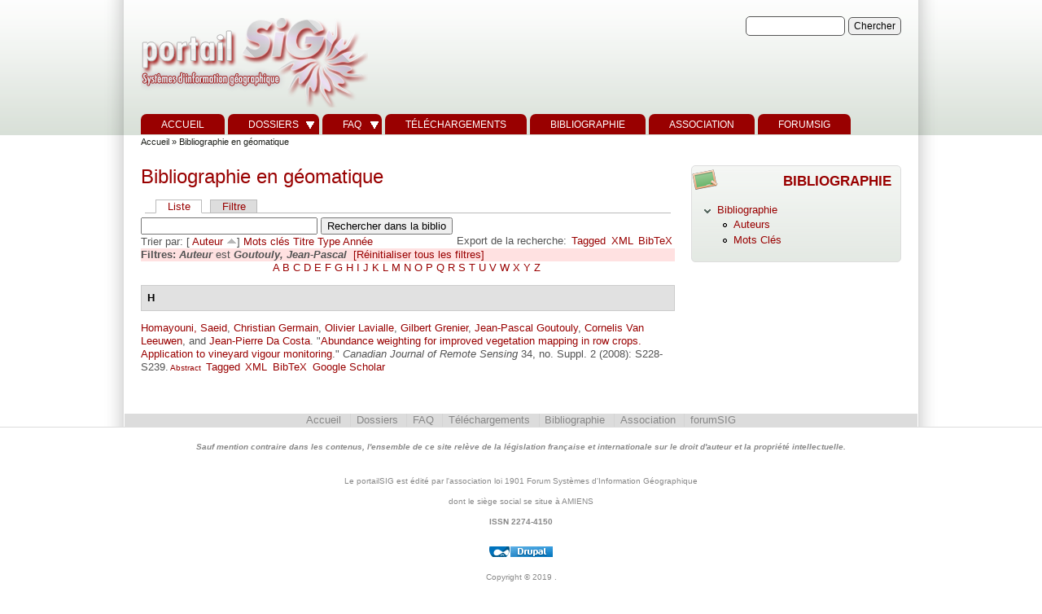

--- FILE ---
content_type: text/html
request_url: https://portailsig.org/biblio/author/1560dcc.html?sort=author&order=asc
body_size: 19573
content:
<!DOCTYPE html PUBLIC "-//W3C//DTD XHTML 1.0 Strict//EN" "http://www.w3.org/TR/xhtml1/DTD/xhtml1-strict.dtd">
<html xmlns="http://www.w3.org/1999/xhtml" lang="fr" xml:lang="fr">


<!-- Mirrored from www.portailsig.org/biblio/author/156?sort=author&order=asc by HTTrack Website Copier/3.x [XR&CO'2014], Thu, 07 Feb 2019 09:39:54 GMT -->
<!-- Added by HTTrack --><meta http-equiv="content-type" content="text/html;charset=utf-8" /><!-- /Added by HTTrack -->
<head>
<meta http-equiv="Content-Type" content="text/html; charset=utf-8" />
<title>Bibliographie en géomatique | PortailSIG</title>
<meta http-equiv="X-UA-Compatible" content="IE=8" />
<!--Ludo-->
    <meta name="DC.type" content="Text" />
    <meta name="DC.format" content="text/html" />
    <meta name="DC.identifier" scheme="URI" content="../../index.html" />
    <meta name="DC.identifier" scheme="ISSN" content="2274-4150" />
    <meta name="DC.title" content="portailSIG" />
    <meta name="DC.publisher" content="association Forum Systèmes d'Information Géographique" />
    <meta name="DC.language" scheme="RFC3066" content="fr" />
    <meta name="DC.subject" content="PortailSIG,SIG,GIS,Géomatique,esri,mapinfo,gps,open source,libre,dossiers,actualités,téléchargements,FAQ,mapserver,cart,QGIS,GRASS,Python" />
    <meta name="DC.description" content="retrouver l'actualité de la géomatique, des dossiers, foire au question sur les Systèmes d'information géographiques" />
    <meta name="DC.rights" content="© portailSIG" />
    <meta name="DC.type" content="Collection" />
<!--FinLudo-->




<link rel="shortcut icon" href="../../sites/default/files/favicon.png" type="image/x-icon" />
<!--[if lte IE 6]>
<script type="text/javascript" src="/sites/all/themes/zeropoint/js/suckerfish.js"></script>
<link type="text/css" rel="stylesheet" media="all" href="/sites/all/themes/zeropoint/css/ie6.css" />
<![endif]-->
<!--[if IE 7]>
<link type="text/css" rel="stylesheet" media="all" href="/sites/all/themes/zeropoint/css/ie7.css" />
<![endif]-->
<link type="text/css" rel="stylesheet" media="all" href="../../sites/default/files/css/css_9fe032fb5cdab41a5b7acb516de1be70.css" />
<link type="text/css" rel="stylesheet" media="print" href="../../sites/default/files/css/css_bca5e40fff2710054f5e0c67ceaaa388.css" />
<script type="text/javascript" src="../../sites/default/files/js/js_c90da0ae1196ebe9216938a9ac7db43a.js"></script>
<script type="text/javascript">
<!--//--><![CDATA[//><!--
jQuery.extend(Drupal.settings, { "basePath": "/", "fivestar": { "titleUser": "Your rating: ", "titleAverage": "Average: ", "feedbackSavingVote": "Saving your vote...", "feedbackVoteSaved": "Your vote has been saved.", "feedbackDeletingVote": "Deleting your vote...", "feedbackVoteDeleted": "Your vote has been deleted." }, "googleanalytics": { "trackOutgoing": 1, "trackMailto": 1, "trackDownload": 1, "trackDownloadExtensions": "7z|aac|arc|arj|asf|asx|avi|bin|csv|doc|exe|flv|gif|gz|gzip|hqx|jar|jpe?g|js|mp(2|3|4|e?g)|mov(ie)?|msi|msp|pdf|phps|png|ppt|qtm?|ra(m|r)?|sea|sit|tar|tgz|torrent|txt|wav|wma|wmv|wpd|xls|xml|z|zip" }, "extlink": { "extTarget": "_blank", "extClass": 0, "extSubdomains": 1, "extExclude": "", "extInclude": "", "extAlert": 0, "extAlertText": "This link will take you to an external web site. We are not responsible for their content.", "mailtoClass": "mailto" } });
//--><!]]>
</script>
<script type="text/javascript">
<!--//--><![CDATA[//><!--
$(document).ready(function(){
    $.preloadCssImages();
  });
  
//--><!]]>
</script>
<script type="text/javascript"> </script>
</head>

<body class="layout-main-right not-admin not-logged-in not-front section-biblio page-biblio-author-156 layout-fixed m-r-fix sfish bicons32 lg-fr">
<div id="skip-nav"><a href="#main">Skip to Content</a></div>

<div id="top_bg" class="page">
<div class="sizer">
<div id="topex" class="expander0">
<div id="top_left">
<div id="top_right">
<div id="headimg">

<div id="above" class="clearfix">
  </div>

<div id="header" class="clearfix">
  <div id="logo">
          <a href="../../index.html" title="Accueil">
        <img src="../../sites/default/files/zeropoint_logo.png" alt="Accueil" />
      </a>
      </div> <!-- /logo -->
  <div id="top-elements">
				  <div id="search-box"><form action="http://www.portailsig.org/biblio/author/156?sort=author&amp;order=asc"  accept-charset="UTF-8" method="post" id="search-theme-form">
<div><div id="search" class="container-inline">
  <div class="form-item" id="edit-search-theme-form-1-wrapper">
 <label for="edit-search-theme-form-1">Chercher dans ce site : </label>
 <input onkeyup="this.form.test.value='truc';"  type="text" maxlength="128" name="search_theme_form" id="edit-search-theme-form-1" size="15" value="" title="Saisissez les termes que vous voulez rechercher." class="form-text" />
</div>
<input type="submit" name="op" id="edit-submit-2-1" value="Chercher"  class="form-submit" />
<input type="hidden" name="form_build_id" id="form-69902942206fe602957da7e9db66eae3" value="form-69902942206fe602957da7e9db66eae3"  />
<input type="hidden" name="form_id" id="edit-search-theme-form" value="search_theme_form"  />
</div>

</div></form>
</div>
		  <div id="toplinks"></div>
	  </div><!-- /top-elements -->
  <div id="name-and-slogan">
      </div> <!-- /name-and-slogan -->

<div class="brclear"></div>


<div id="navlinks" class="navleft"><ul class="menu"><li class="leaf first"><a href="../../index.html" title="">Accueil</a></li>
<li class="expanded"><a href="../../dossier.html" title="">Dossiers</a><ul class="menu"><li class="leaf first"><a href="../../dossier/Autres%20SIG.html" title="">Autres SIG</a></li>
<li class="leaf"><a href="../../dossier/CAO%20DAO%20PAO.html" title="">CAO DAO PAO</a></li>
<li class="leaf"><a href="../../dossier/Cartographie%20et%20Infographie.html" title="">Cartographie et Infographie</a></li>
<li class="leaf"><a href="../../dossier/Donn%c3%a9es.html" title="">Données</a></li>
<li class="leaf"><a href="../../dossier/ESRI.html" title="">ESRI</a></li>
<li class="leaf"><a href="../../dossier/Formation.html" title="">Formation</a></li>
<li class="leaf"><a href="../../dossier/GPS.html" title="">GPS</a></li>
<li class="leaf"><a href="../../dossier/Informatique.html" title="">Informatique</a></li>
<li class="leaf"><a href="../../dossier/MAPINFO.html" title="">MAPINFO</a></li>
<li class="leaf"><a href="../../dossier/SGBD.html" title="">SGBD</a></li>
<li class="leaf"><a href="../../dossier/SIG%20OpenSource.html" title="">SIG OpenSource</a></li>
<li class="leaf"><a href="../../dossier/Tutoriel%20G%c3%a9otribu.html" title="">Tutoriel Géotribu</a></li>
<li class="leaf"><a href="../../dossier/T%c3%a9l%c3%a9d%c3%a9tection.html" title="">Télédétection</a></li>
<li class="leaf last"><a href="../../dossier/WebMapping.html" title="">WebMapping</a></li>
</ul></li>
<li class="expanded"><a href="../../content/faqsig.html" title="FAQ">FAQ</a><ul class="menu"><li class="leaf first"><a href="../../content/faq-cartoweb.html" title="">CARTOWEB</a></li>
<li class="leaf"><a href="../../content/faq-esri.html" title="">ESRI</a></li>
<li class="leaf"><a href="../../content/faq-mapinfo.html" title="">MAPINFO</a></li>
<li class="leaf last"><a href="../../content/faq-mapserver.html" title="">MAPSERVER</a></li>
</ul></li>
<li class="leaf"><a href="../../telechargements.html" title="Retrouver ici documents et autres scripts téléchargeables">Téléchargements</a></li>
<li class="leaf active-trail"><a href="../../biblio.html" title="">Bibliographie</a></li>
<li class="leaf"><a href="../../association.html" title="Le coin de l&#039;association Forum Systèmes d&#039;Information Géographiques">Association</a></li>
<li class="leaf last"><a href="http://www.forumsig.org/" title="">forumSIG</a></li>
</ul></div>
</div> <!-- /header -->

</div>
</div><!-- /top_right -->
</div><!-- /top_left -->
</div><!-- /expander0 -->
</div><!-- /sizer -->
</div><!-- /top_bg -->

<div id="body_bg" class="page">
<div class="sizer">
<div class="expander0">
<div id="body_left">
<div id="body_right">

  <div class="navleft"></div>

  <div id="breadcrumb">
    <div class="breadcrumb"><a href="../../index.html">Accueil</a> &raquo; Bibliographie en géomatique</div>  </div>


<div id="middlecontainer">
  <div id="wrapper">
    <div class="outer">
      <div class="float-wrap">
        <div class="colmain">
          <div id="main">
                                    <h1 class="title">Bibliographie en géomatique</h1>
            <div class="tabs"><ul class="tabs primary">
<li class="active" ><a href="../../biblio.html">Liste</a></li>
<li ><a href="../filter.html">Filtre</a></li>
</ul>
</div>
                                    <div id="biblio-header" class="clear-block"><form action="http://www.portailsig.org/biblio/author/156?sort=author&amp;order=asc"  accept-charset="UTF-8" method="post" id="biblio-search-form">
<div><div class="container-inline biblio-search clear-block"><div class="form-item" id="edit-keys-wrapper">
 <input onkeyup="this.form.test.value='truc';"  type="text" maxlength="255" name="keys" id="edit-keys" size="25" value="" class="form-text" />
</div>
<input type="submit" name="op" id="edit-submit-1" value="Rechercher dans la biblio"  class="form-submit" />
</div><input type="hidden" name="form_build_id" id="form-9465629078aa48b018adebf3e1c36c44" value="form-9465629078aa48b018adebf3e1c36c44"  />
<input type="hidden" name="form_id" id="edit-biblio-search-form" value="biblio_search_form"  />

</div></form>
<div class="biblio-export">Export de la recherche:<ul class="biblio-export-buttons"><li> <a href="../export/tagged/index.html" title="Click to download the EndNote Tagged formatted file">Tagged</a></li><li> <a href="../export/xml/index.html" title="Click to download the XML formatted file">XML</a></li><li> <a href="../export/bibtex/index.html" title="Click to download the BibTEX formatted file">BibTeX</a></li></ul></div>Trier par:  [ <a href="156e487.html?sort=author&amp;order=desc" title="Cliquez une nouvelle fois pour inverser l&#039;ordre de tri" class="active active">Auteur</a> <img src ="../../sites/all/modules/biblio/arrow-desc.png" alt = " (Asc)" />]  <a href="1567a9e.html?sort=keyword&amp;order=desc" title="Cliquez une nouvelle fois pour inverser l&#039;ordre de tri" class="active">Mots clés</a>  <a href="156fbed.html?sort=title&amp;order=desc" title="Cliquez une nouvelle fois pour inverser l&#039;ordre de tri" class="active">Titre</a>  <a href="156da37.html?sort=type&amp;order=desc" title="Cliquez une nouvelle fois pour inverser l&#039;ordre de tri" class="active">Type</a>  <a href="156f9ff.html?sort=year&amp;order=desc" title="Cliquez une nouvelle fois pour inverser l&#039;ordre de tri" class="active">Année</a> </div><div class="biblio-current-filters"><b>Filtres: </b><strong><em>Auteur</em></strong> est <strong><em>Goutouly, Jean-Pascal</em></strong>&nbsp;&nbsp;<a href="../../biblio0dcc.html?sort=author&amp;order=asc">[Réinitialiser tous les filtres]</a></div><div class="biblio-alpha-line"><a href="../ag/A0dcc.html?sort=author&amp;order=asc">A</a>&nbsp;<a href="../ag/B0dcc.html?sort=author&amp;order=asc">B</a>&nbsp;<a href="../ag/C0dcc.html?sort=author&amp;order=asc">C</a>&nbsp;<a href="../ag/D0dcc.html?sort=author&amp;order=asc">D</a>&nbsp;<a href="../ag/E0dcc.html?sort=author&amp;order=asc">E</a>&nbsp;<a href="../ag/F0dcc.html?sort=author&amp;order=asc">F</a>&nbsp;<a href="../ag/G0dcc.html?sort=author&amp;order=asc">G</a>&nbsp;<a href="../ag/H0dcc.html?sort=author&amp;order=asc">H</a>&nbsp;<a href="../ag/I0dcc.html?sort=author&amp;order=asc">I</a>&nbsp;<a href="../ag/J0dcc.html?sort=author&amp;order=asc">J</a>&nbsp;<a href="../ag/K0dcc.html?sort=author&amp;order=asc">K</a>&nbsp;<a href="../ag/L0dcc.html?sort=author&amp;order=asc">L</a>&nbsp;<a href="../ag/M0dcc.html?sort=author&amp;order=asc">M</a>&nbsp;<a href="../ag/N0dcc.html?sort=author&amp;order=asc">N</a>&nbsp;<a href="../ag/O0dcc.html?sort=author&amp;order=asc">O</a>&nbsp;<a href="../ag/P0dcc.html?sort=author&amp;order=asc">P</a>&nbsp;<a href="../ag/Q0dcc.html?sort=author&amp;order=asc">Q</a>&nbsp;<a href="../ag/R0dcc.html?sort=author&amp;order=asc">R</a>&nbsp;<a href="../ag/S0dcc.html?sort=author&amp;order=asc">S</a>&nbsp;<a href="../ag/T0dcc.html?sort=author&amp;order=asc">T</a>&nbsp;<a href="../ag/U0dcc.html?sort=author&amp;order=asc">U</a>&nbsp;<a href="../ag/V0dcc.html?sort=author&amp;order=asc">V</a>&nbsp;<a href="../ag/W0dcc.html?sort=author&amp;order=asc">W</a>&nbsp;<a href="../ag/X0dcc.html?sort=author&amp;order=asc">X</a>&nbsp;<a href="../ag/Y0dcc.html?sort=author&amp;order=asc">Y</a>&nbsp;<a href="../ag/Z0dcc.html?sort=author&amp;order=asc">Z</a>&nbsp;</div>
<div class="biblio-separator-bar">H</div>

<div class ="biblio-category-section">
<div class="biblio-entry">
<div class="biblio-style-chicago">
<span class="biblio-authors"><a href="1520dcc.html?sort=author&amp;order=asc">Homayouni, Saeid</a>, <a href="1530dcc.html?sort=author&amp;order=asc">Christian Germain</a>, <a href="1540dcc.html?sort=author&amp;order=asc">Olivier Lavialle</a>, <a href="1550dcc.html?sort=author&amp;order=asc">Gilbert Grenier</a>, <a href="1560dcc.html?sort=author&amp;order=asc" class="active">Jean-Pascal Goutouly</a>, <a href="1570dcc.html?sort=author&amp;order=asc">Cornelis Van Leeuwen</a>, and <a href="1580dcc.html?sort=author&amp;order=asc">Jean-Pierre Da Costa</a>.</span> "<span class="biblio-title-chicago"><a href="../../content/abundance-weighting-improved-vegetation-mapping-row-crops-application-vineyard-vigour-monito.html">Abundance weighting for improved vegetation mapping in row crops. Application to vineyard vigour monitoring</a></span>." <i>Canadian Journal of Remote Sensing</i> 34, no. Suppl. 2 (2008): S228-S239.<span class="Z3988" title="ctx_ver=Z39.88-2004&amp;rft_val_fmt=info%3Aofi%2Ffmt%3Akev%3Amtx%3Ajournal&amp;rft.atitle=Abundance+weighting+for+improved+vegetation+mapping+in+row+crops.+Application+to+vineyard+vigour+monitoring&amp;rft.title=Canadian+Journal+of+Remote+Sensing&amp;rft.date=2008&amp;rft.volume=34&amp;rft.issue=Suppl.+2&amp;rft.spage=S228+-+S239&amp;rft.aulast=Homayouni&amp;rft.aufirst=Saeid"></span><span class="biblio-abstract-link"><a href="../../content/abundance-weighting-improved-vegetation-mapping-row-crops-application-vineyard-vigour-monito.html"> Abstract</a>
</span><ul class="biblio-export-buttons"><li> <a href="../export/tagged/Drupal-Biblio-76.enw" title="Click to download the EndNote Tagged formatted file">Tagged</a></li><li> <a href="../export/xml/Biblio-EndNote8-76.xml" title="Click to download the XML formatted file">XML</a></li><li> <a href="../export/bibtex/Biblio-Bibtex-76.bib" title="Click to download the BibTEX formatted file">BibTeX</a></li><li> <a href="http://scholar.google.com/scholar?btnG=Search%2BScholar&amp;as_q=%22Abundance%2Bweighting%2Bfor%2Bimproved%2Bvegetation%2Bmapping%2Bin%2Brow%2Bcrops.%2BApplication%2Bto%2Bvineyard%2Bvigour%2Bmonitoring%22&amp;as_sauthors=Homayouni&amp;as_occt=any&amp;as_epq=&amp;as_oq=&amp;as_eq=&amp;as_publication=&amp;as_ylo=&amp;as_yhi=&amp;as_sdtAAP=1&amp;as_sdtp=1" title="Click to search Google Scholar for this entry">Google Scholar</a></li></ul>
</div></div></div><!-- end category-section -->                                  </div>
        </div> <!-- /colmain -->
                <br class="brclear" />
      </div> <!-- /float-wrap -->
              <div class="colright">
          <div id="sidebar-right"><!-- block --> 
<div class="block-wrapper odd">
	<div id="block-menu-menu-bibliographie" class="block block-menu themed-block">
	  	    	  <div class="block-icon pngfix"></div>
	    	  <h2 class="title">Bibliographie</h2>
	  	  <div class="content"><ul class="menu"><li class="expanded first last active-trail"><a href="../../biblio.html" title="">Bibliographie</a><ul class="menu"><li class="leaf first"><a href="../authors.html" title="">Auteurs</a></li>
<li class="leaf last"><a href="../keywords.html" title="">Mots Clés</a></li>
</ul></li>
</ul></div>
	</div>
</div>
<!-- /block --> </div>
        </div>
            <br class="brclear" />
    </div><!-- /outer -->
  </div><!-- /wrapper -->
</div>

<div id="bar"></div>


<ul class="links" id="navlist2"><li class="menu-2175 first"><a href="../../index.html" title="">Accueil</a></li>
<li class="menu-858"><a href="../../dossier.html" title="">Dossiers</a></li>
<li class="menu-844"><a href="../../content/faqsig.html" title="FAQ">FAQ</a></li>
<li class="menu-22283"><a href="../../telechargements.html" title="Retrouver ici documents et autres scripts téléchargeables">Téléchargements</a></li>
<li class="menu-22774 active-trail"><a href="../../biblio.html" title="">Bibliographie</a></li>
<li class="menu-699"><a href="../../association.html" title="Le coin de l&#039;association Forum Systèmes d&#039;Information Géographiques">Association</a></li>
<li class="menu-22954 last"><a href="http://www.forumsig.org/" title="">forumSIG</a></li>
</ul>
</div><!-- /body_right -->
</div><!-- /body_left -->
</div><!-- /expander0 -->
</div><!-- /sizer -->
</div><!-- /body_bg -->

<div class="eopage">
<div class="page">
<div class="sizer">
<div class="expander0">

<div id="footer-wrapper" class="clearfix">
  <div id="footer">
    <div id="below"><!-- block --> 
<div class="block-wrapper odd">
	<div id="block-block-3" class="block block-block ">
	  	  <div class="content"> <p style="text-align: center;"><strong><em>Sauf mention contraire dans les contenus, l'ensemble de ce site relève de la législation française et internationale sur le droit d'auteur et la propriété intellectuelle.</em></strong></p>
 </div>
	</div>
</div>
<!-- /block --> <!-- block --> 
<div class="block-wrapper even">
	<div id="block-block-15" class="block block-block ">
	  	  <div class="content"> <p style="text-align: center;">Le portailSIG est édité par l'association loi 1901 Forum Systèmes d'Information Géographique</p>
<p style="text-align: center;">dont le siège social se situe à AMIENS</p>
<p style="text-align: center;"><strong>ISSN 2274-4150</strong></p>
 </div>
	</div>
</div>
<!-- /block --> <!-- block --> 
<div class="block-wrapper odd">
	<div id="block-system-0" class="block block-system ">
	  	  <div class="content"><a href="http://drupal.org/"><img src="../../misc/powered-blue-80x15.png" alt="Créé avec l&#039;aide de Drupal, un système de gestion de contenu &quot;opensource&quot;" title="Créé avec l&#039;aide de Drupal, un système de gestion de contenu &quot;opensource&quot;" width="80" height="15" /></a></div>
	</div>
</div>
<!-- /block --> </div>    <div class="legal">
      Copyright &copy; 2019 <a href="../../index.html"></a>.       <div id="brand"></div>
    </div>
  </div>
</div> <!-- /footer-wrapper -->

<div id="belowme">
</div>

</div><!-- /expander0 -->
</div><!-- /sizer -->
</div><!-- /page -->
</div>

<script type="text/javascript">
<!--//--><![CDATA[//><!--
var _gaq = _gaq || [];_gaq.push(["_setAccount", "UA-137392-2"]);_gaq.push(["_trackPageview"]);(function() {var ga = document.createElement("script");ga.type = "text/javascript";ga.async = true;ga.src = ("https:" == document.location.protocol ? "https://ssl" : "http://www") + ".google-analytics.com/ga.js";var s = document.getElementsByTagName("script")[0];s.parentNode.insertBefore(ga, s);})();
//--><!]]>
</script>
<div class="page"><div class="sizer"><div class="expander0"><div class="by"><a href="http://www.radut.net/">Theme by Dr. Radut</a>.</div></div></div></div></body>

<!-- Mirrored from www.portailsig.org/biblio/author/156?sort=author&order=asc by HTTrack Website Copier/3.x [XR&CO'2014], Thu, 07 Feb 2019 09:39:54 GMT -->
</html>
